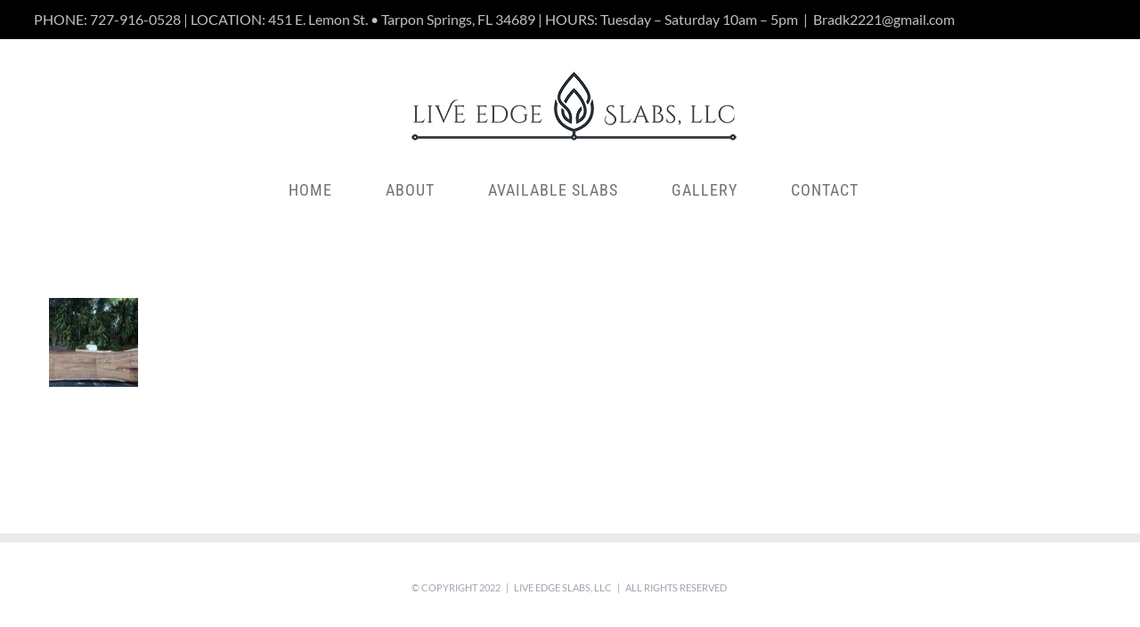

--- FILE ---
content_type: text/html; charset=UTF-8
request_url: https://www.liveedgeslabs.com/1551367044-100x100/
body_size: 10764
content:
<!DOCTYPE html>
<html class="avada-html-layout-wide avada-html-header-position-top" lang="en-US" prefix="og: http://ogp.me/ns# fb: http://ogp.me/ns/fb#">
<head>
	<meta http-equiv="X-UA-Compatible" content="IE=edge" />
	<meta http-equiv="Content-Type" content="text/html; charset=utf-8"/>
	<meta name="viewport" content="width=device-width, initial-scale=1" />
	<title>1551367044-100&#215;100 &#8211; Live Edge Slabs of Tarpon Springs | Custom Live Edge Tables</title>
<meta name='robots' content='max-image-preview:large' />
<link rel='dns-prefetch' href='//secure.gravatar.com' />
<link rel='dns-prefetch' href='//stats.wp.com' />
<link rel='dns-prefetch' href='//v0.wordpress.com' />
<link rel='dns-prefetch' href='//c0.wp.com' />
<link rel="alternate" type="application/rss+xml" title="Live Edge Slabs of Tarpon Springs | Custom Live Edge Tables &raquo; Feed" href="https://www.liveedgeslabs.com/feed/" />
<link rel="alternate" type="application/rss+xml" title="Live Edge Slabs of Tarpon Springs | Custom Live Edge Tables &raquo; Comments Feed" href="https://www.liveedgeslabs.com/comments/feed/" />
					<link rel="shortcut icon" href="https://www.liveedgeslabs.com/wp-content/uploads/2021/09/LES_fav.png" type="image/x-icon" />
		
		
		
				<link rel="alternate" type="application/rss+xml" title="Live Edge Slabs of Tarpon Springs | Custom Live Edge Tables &raquo; 1551367044-100&#215;100 Comments Feed" href="https://www.liveedgeslabs.com/feed/?attachment_id=5880" />
				
		<meta property="og:locale" content="en_US"/>
		<meta property="og:type" content="article"/>
		<meta property="og:site_name" content="Live Edge Slabs of Tarpon Springs | Custom Live Edge Tables"/>
		<meta property="og:title" content="  1551367044-100&#215;100"/>
				<meta property="og:url" content="https://www.liveedgeslabs.com/1551367044-100x100/"/>
																				<meta property="og:image" content="https://www.liveedgeslabs.com/wp-content/uploads/2018/09/LES_logo_HORIZ_sm.png"/>
		<meta property="og:image:width" content="392"/>
		<meta property="og:image:height" content="86"/>
		<meta property="og:image:type" content="image/png"/>
				<script type="text/javascript">
/* <![CDATA[ */
window._wpemojiSettings = {"baseUrl":"https:\/\/s.w.org\/images\/core\/emoji\/15.0.3\/72x72\/","ext":".png","svgUrl":"https:\/\/s.w.org\/images\/core\/emoji\/15.0.3\/svg\/","svgExt":".svg","source":{"concatemoji":"https:\/\/www.liveedgeslabs.com\/wp-includes\/js\/wp-emoji-release.min.js?ver=6.6.4"}};
/*! This file is auto-generated */
!function(i,n){var o,s,e;function c(e){try{var t={supportTests:e,timestamp:(new Date).valueOf()};sessionStorage.setItem(o,JSON.stringify(t))}catch(e){}}function p(e,t,n){e.clearRect(0,0,e.canvas.width,e.canvas.height),e.fillText(t,0,0);var t=new Uint32Array(e.getImageData(0,0,e.canvas.width,e.canvas.height).data),r=(e.clearRect(0,0,e.canvas.width,e.canvas.height),e.fillText(n,0,0),new Uint32Array(e.getImageData(0,0,e.canvas.width,e.canvas.height).data));return t.every(function(e,t){return e===r[t]})}function u(e,t,n){switch(t){case"flag":return n(e,"\ud83c\udff3\ufe0f\u200d\u26a7\ufe0f","\ud83c\udff3\ufe0f\u200b\u26a7\ufe0f")?!1:!n(e,"\ud83c\uddfa\ud83c\uddf3","\ud83c\uddfa\u200b\ud83c\uddf3")&&!n(e,"\ud83c\udff4\udb40\udc67\udb40\udc62\udb40\udc65\udb40\udc6e\udb40\udc67\udb40\udc7f","\ud83c\udff4\u200b\udb40\udc67\u200b\udb40\udc62\u200b\udb40\udc65\u200b\udb40\udc6e\u200b\udb40\udc67\u200b\udb40\udc7f");case"emoji":return!n(e,"\ud83d\udc26\u200d\u2b1b","\ud83d\udc26\u200b\u2b1b")}return!1}function f(e,t,n){var r="undefined"!=typeof WorkerGlobalScope&&self instanceof WorkerGlobalScope?new OffscreenCanvas(300,150):i.createElement("canvas"),a=r.getContext("2d",{willReadFrequently:!0}),o=(a.textBaseline="top",a.font="600 32px Arial",{});return e.forEach(function(e){o[e]=t(a,e,n)}),o}function t(e){var t=i.createElement("script");t.src=e,t.defer=!0,i.head.appendChild(t)}"undefined"!=typeof Promise&&(o="wpEmojiSettingsSupports",s=["flag","emoji"],n.supports={everything:!0,everythingExceptFlag:!0},e=new Promise(function(e){i.addEventListener("DOMContentLoaded",e,{once:!0})}),new Promise(function(t){var n=function(){try{var e=JSON.parse(sessionStorage.getItem(o));if("object"==typeof e&&"number"==typeof e.timestamp&&(new Date).valueOf()<e.timestamp+604800&&"object"==typeof e.supportTests)return e.supportTests}catch(e){}return null}();if(!n){if("undefined"!=typeof Worker&&"undefined"!=typeof OffscreenCanvas&&"undefined"!=typeof URL&&URL.createObjectURL&&"undefined"!=typeof Blob)try{var e="postMessage("+f.toString()+"("+[JSON.stringify(s),u.toString(),p.toString()].join(",")+"));",r=new Blob([e],{type:"text/javascript"}),a=new Worker(URL.createObjectURL(r),{name:"wpTestEmojiSupports"});return void(a.onmessage=function(e){c(n=e.data),a.terminate(),t(n)})}catch(e){}c(n=f(s,u,p))}t(n)}).then(function(e){for(var t in e)n.supports[t]=e[t],n.supports.everything=n.supports.everything&&n.supports[t],"flag"!==t&&(n.supports.everythingExceptFlag=n.supports.everythingExceptFlag&&n.supports[t]);n.supports.everythingExceptFlag=n.supports.everythingExceptFlag&&!n.supports.flag,n.DOMReady=!1,n.readyCallback=function(){n.DOMReady=!0}}).then(function(){return e}).then(function(){var e;n.supports.everything||(n.readyCallback(),(e=n.source||{}).concatemoji?t(e.concatemoji):e.wpemoji&&e.twemoji&&(t(e.twemoji),t(e.wpemoji)))}))}((window,document),window._wpemojiSettings);
/* ]]> */
</script>
<link rel='stylesheet' id='sbi_styles-css' href='https://www.liveedgeslabs.com/wp-content/plugins/instagram-feed/css/sbi-styles.min.css?ver=6.5.0' type='text/css' media='all' />
<style id='wp-emoji-styles-inline-css' type='text/css'>

	img.wp-smiley, img.emoji {
		display: inline !important;
		border: none !important;
		box-shadow: none !important;
		height: 1em !important;
		width: 1em !important;
		margin: 0 0.07em !important;
		vertical-align: -0.1em !important;
		background: none !important;
		padding: 0 !important;
	}
</style>
<link rel='stylesheet' id='mediaelement-css' href='https://c0.wp.com/c/6.6.4/wp-includes/js/mediaelement/mediaelementplayer-legacy.min.css' type='text/css' media='all' />
<link rel='stylesheet' id='wp-mediaelement-css' href='https://c0.wp.com/c/6.6.4/wp-includes/js/mediaelement/wp-mediaelement.min.css' type='text/css' media='all' />
<style id='jetpack-sharing-buttons-style-inline-css' type='text/css'>
.jetpack-sharing-buttons__services-list{display:flex;flex-direction:row;flex-wrap:wrap;gap:0;list-style-type:none;margin:5px;padding:0}.jetpack-sharing-buttons__services-list.has-small-icon-size{font-size:12px}.jetpack-sharing-buttons__services-list.has-normal-icon-size{font-size:16px}.jetpack-sharing-buttons__services-list.has-large-icon-size{font-size:24px}.jetpack-sharing-buttons__services-list.has-huge-icon-size{font-size:36px}@media print{.jetpack-sharing-buttons__services-list{display:none!important}}.editor-styles-wrapper .wp-block-jetpack-sharing-buttons{gap:0;padding-inline-start:0}ul.jetpack-sharing-buttons__services-list.has-background{padding:1.25em 2.375em}
</style>
<link rel='stylesheet' id='foobox-free-min-css' href='https://www.liveedgeslabs.com/wp-content/plugins/foobox-image-lightbox/free/css/foobox.free.min.css?ver=2.7.32' type='text/css' media='all' />
<link rel='stylesheet' id='fusion-dynamic-css-css' href='https://www.liveedgeslabs.com/wp-content/uploads/fusion-styles/aa94778380a99c074f558ed7894a031a.min.css?ver=3.11.10' type='text/css' media='all' />
<link rel='stylesheet' id='jetpack_css-css' href='https://c0.wp.com/p/jetpack/13.8.1/css/jetpack.css' type='text/css' media='all' />
<script type="text/javascript" src="https://c0.wp.com/c/6.6.4/wp-includes/js/jquery/jquery.min.js" id="jquery-core-js"></script>
<script type="text/javascript" src="https://c0.wp.com/c/6.6.4/wp-includes/js/jquery/jquery-migrate.min.js" id="jquery-migrate-js"></script>
<script type="text/javascript" src="//www.liveedgeslabs.com/wp-content/plugins/revslider/sr6/assets/js/rbtools.min.js?ver=6.7.18" async id="tp-tools-js"></script>
<script type="text/javascript" src="//www.liveedgeslabs.com/wp-content/plugins/revslider/sr6/assets/js/rs6.min.js?ver=6.7.18" async id="revmin-js"></script>
<script type="text/javascript" id="foobox-free-min-js-before">
/* <![CDATA[ */
/* Run FooBox FREE (v2.7.32) */
var FOOBOX = window.FOOBOX = {
	ready: true,
	disableOthers: false,
	o: {wordpress: { enabled: true }, countMessage:'image %index of %total', captions: { dataTitle: ["captionTitle","title"], dataDesc: ["captionDesc","description"] }, rel: '', excludes:'.fbx-link,.nofoobox,.nolightbox,a[href*="pinterest.com/pin/create/button/"]', affiliate : { enabled: false }},
	selectors: [
		".foogallery-container.foogallery-lightbox-foobox", ".foogallery-container.foogallery-lightbox-foobox-free", ".gallery", ".wp-block-gallery", ".wp-caption", ".wp-block-image", "a:has(img[class*=wp-image-])", ".foobox"
	],
	pre: function( $ ){
		// Custom JavaScript (Pre)
		
	},
	post: function( $ ){
		// Custom JavaScript (Post)
		
		// Custom Captions Code
		
	},
	custom: function( $ ){
		// Custom Extra JS
		
	}
};
/* ]]> */
</script>
<script type="text/javascript" src="https://www.liveedgeslabs.com/wp-content/plugins/foobox-image-lightbox/free/js/foobox.free.min.js?ver=2.7.32" id="foobox-free-min-js"></script>
<link rel="https://api.w.org/" href="https://www.liveedgeslabs.com/wp-json/" /><link rel="alternate" title="JSON" type="application/json" href="https://www.liveedgeslabs.com/wp-json/wp/v2/media/5880" /><link rel="EditURI" type="application/rsd+xml" title="RSD" href="https://www.liveedgeslabs.com/xmlrpc.php?rsd" />
<meta name="generator" content="WordPress 6.6.4" />
<link rel='shortlink' href='https://wp.me/aamPsm-1wQ' />
<link rel="alternate" title="oEmbed (JSON)" type="application/json+oembed" href="https://www.liveedgeslabs.com/wp-json/oembed/1.0/embed?url=https%3A%2F%2Fwww.liveedgeslabs.com%2F1551367044-100x100%2F" />
<link rel="alternate" title="oEmbed (XML)" type="text/xml+oembed" href="https://www.liveedgeslabs.com/wp-json/oembed/1.0/embed?url=https%3A%2F%2Fwww.liveedgeslabs.com%2F1551367044-100x100%2F&#038;format=xml" />
	<style>img#wpstats{display:none}</style>
		<style type="text/css" id="css-fb-visibility">@media screen and (max-width: 640px){.fusion-no-small-visibility{display:none !important;}body .sm-text-align-center{text-align:center !important;}body .sm-text-align-left{text-align:left !important;}body .sm-text-align-right{text-align:right !important;}body .sm-flex-align-center{justify-content:center !important;}body .sm-flex-align-flex-start{justify-content:flex-start !important;}body .sm-flex-align-flex-end{justify-content:flex-end !important;}body .sm-mx-auto{margin-left:auto !important;margin-right:auto !important;}body .sm-ml-auto{margin-left:auto !important;}body .sm-mr-auto{margin-right:auto !important;}body .fusion-absolute-position-small{position:absolute;top:auto;width:100%;}.awb-sticky.awb-sticky-small{ position: sticky; top: var(--awb-sticky-offset,0); }}@media screen and (min-width: 641px) and (max-width: 1024px){.fusion-no-medium-visibility{display:none !important;}body .md-text-align-center{text-align:center !important;}body .md-text-align-left{text-align:left !important;}body .md-text-align-right{text-align:right !important;}body .md-flex-align-center{justify-content:center !important;}body .md-flex-align-flex-start{justify-content:flex-start !important;}body .md-flex-align-flex-end{justify-content:flex-end !important;}body .md-mx-auto{margin-left:auto !important;margin-right:auto !important;}body .md-ml-auto{margin-left:auto !important;}body .md-mr-auto{margin-right:auto !important;}body .fusion-absolute-position-medium{position:absolute;top:auto;width:100%;}.awb-sticky.awb-sticky-medium{ position: sticky; top: var(--awb-sticky-offset,0); }}@media screen and (min-width: 1025px){.fusion-no-large-visibility{display:none !important;}body .lg-text-align-center{text-align:center !important;}body .lg-text-align-left{text-align:left !important;}body .lg-text-align-right{text-align:right !important;}body .lg-flex-align-center{justify-content:center !important;}body .lg-flex-align-flex-start{justify-content:flex-start !important;}body .lg-flex-align-flex-end{justify-content:flex-end !important;}body .lg-mx-auto{margin-left:auto !important;margin-right:auto !important;}body .lg-ml-auto{margin-left:auto !important;}body .lg-mr-auto{margin-right:auto !important;}body .fusion-absolute-position-large{position:absolute;top:auto;width:100%;}.awb-sticky.awb-sticky-large{ position: sticky; top: var(--awb-sticky-offset,0); }}</style><meta name="generator" content="Powered by Slider Revolution 6.7.18 - responsive, Mobile-Friendly Slider Plugin for WordPress with comfortable drag and drop interface." />

<!-- Jetpack Open Graph Tags -->
<meta property="og:type" content="article" />
<meta property="og:title" content="1551367044-100&#215;100" />
<meta property="og:url" content="https://www.liveedgeslabs.com/1551367044-100x100/" />
<meta property="og:description" content="Visit the post for more." />
<meta property="article:published_time" content="2019-09-19T17:02:03+00:00" />
<meta property="article:modified_time" content="2019-09-19T17:02:03+00:00" />
<meta property="og:site_name" content="Live Edge Slabs of Tarpon Springs | Custom Live Edge Tables" />
<meta property="og:image" content="https://www.liveedgeslabs.com/wp-content/uploads/2019/09/1551367044-100x100-1.jpg" />
<meta property="og:image:alt" content="" />
<meta property="og:locale" content="en_US" />
<meta name="twitter:text:title" content="1551367044-100&#215;100" />
<meta name="twitter:card" content="summary" />
<meta name="twitter:description" content="Visit the post for more." />

<!-- End Jetpack Open Graph Tags -->
<script>function setREVStartSize(e){
			//window.requestAnimationFrame(function() {
				window.RSIW = window.RSIW===undefined ? window.innerWidth : window.RSIW;
				window.RSIH = window.RSIH===undefined ? window.innerHeight : window.RSIH;
				try {
					var pw = document.getElementById(e.c).parentNode.offsetWidth,
						newh;
					pw = pw===0 || isNaN(pw) || (e.l=="fullwidth" || e.layout=="fullwidth") ? window.RSIW : pw;
					e.tabw = e.tabw===undefined ? 0 : parseInt(e.tabw);
					e.thumbw = e.thumbw===undefined ? 0 : parseInt(e.thumbw);
					e.tabh = e.tabh===undefined ? 0 : parseInt(e.tabh);
					e.thumbh = e.thumbh===undefined ? 0 : parseInt(e.thumbh);
					e.tabhide = e.tabhide===undefined ? 0 : parseInt(e.tabhide);
					e.thumbhide = e.thumbhide===undefined ? 0 : parseInt(e.thumbhide);
					e.mh = e.mh===undefined || e.mh=="" || e.mh==="auto" ? 0 : parseInt(e.mh,0);
					if(e.layout==="fullscreen" || e.l==="fullscreen")
						newh = Math.max(e.mh,window.RSIH);
					else{
						e.gw = Array.isArray(e.gw) ? e.gw : [e.gw];
						for (var i in e.rl) if (e.gw[i]===undefined || e.gw[i]===0) e.gw[i] = e.gw[i-1];
						e.gh = e.el===undefined || e.el==="" || (Array.isArray(e.el) && e.el.length==0)? e.gh : e.el;
						e.gh = Array.isArray(e.gh) ? e.gh : [e.gh];
						for (var i in e.rl) if (e.gh[i]===undefined || e.gh[i]===0) e.gh[i] = e.gh[i-1];
											
						var nl = new Array(e.rl.length),
							ix = 0,
							sl;
						e.tabw = e.tabhide>=pw ? 0 : e.tabw;
						e.thumbw = e.thumbhide>=pw ? 0 : e.thumbw;
						e.tabh = e.tabhide>=pw ? 0 : e.tabh;
						e.thumbh = e.thumbhide>=pw ? 0 : e.thumbh;
						for (var i in e.rl) nl[i] = e.rl[i]<window.RSIW ? 0 : e.rl[i];
						sl = nl[0];
						for (var i in nl) if (sl>nl[i] && nl[i]>0) { sl = nl[i]; ix=i;}
						var m = pw>(e.gw[ix]+e.tabw+e.thumbw) ? 1 : (pw-(e.tabw+e.thumbw)) / (e.gw[ix]);
						newh =  (e.gh[ix] * m) + (e.tabh + e.thumbh);
					}
					var el = document.getElementById(e.c);
					if (el!==null && el) el.style.height = newh+"px";
					el = document.getElementById(e.c+"_wrapper");
					if (el!==null && el) {
						el.style.height = newh+"px";
						el.style.display = "block";
					}
				} catch(e){
					console.log("Failure at Presize of Slider:" + e)
				}
			//});
		  };</script>
		<script type="text/javascript">
			var doc = document.documentElement;
			doc.setAttribute( 'data-useragent', navigator.userAgent );
		</script>
		<!-- Global site tag (gtag.js) - Google Analytics -->
<script async src="https://www.googletagmanager.com/gtag/js?id=UA-129883629-1"></script>
<script>
window.dataLayer = window.dataLayer || [];
function gtag(){dataLayer.push(arguments);}
gtag('js', new Date());

gtag('config', 'UA-129883629-1');
</script>

<script>(function(w,d,t,r,u){var f,n,i;w[u]=w[u]||[],f=function(){var o={ti:"137029838"};o.q=w[u],w[u]=new UET(o),w[u].push("pageLoad")},n=d.createElement(t),n.src=r,n.async=1,n.onload=n.onreadystatechange=function(){var s=this.readyState;s&&s!=="loaded"&&s!=="complete"||(f(),n.onload=n.onreadystatechange=null)},i=d.getElementsByTagName(t)[0],i.parentNode.insertBefore(n,i)})(window,document,"script","//bat.bing.com/bat.js","uetq");</script>

<!-- Google tag (gtag.js) --> 
<script async src="https://www.googletagmanager.com/gtag/js?id=G-CL1HPB3LY7"></script>
<script> window.dataLayer = window.dataLayer || []; function gtag(){dataLayer.push(arguments);} gtag('js', new Date()); gtag('config', 'G-CL1HPB3LY7'); </script>
	</head>

<body class="attachment attachment-template-default single single-attachment postid-5880 attachmentid-5880 attachment-jpeg fusion-image-hovers fusion-pagination-sizing fusion-button_type-flat fusion-button_span-no fusion-button_gradient-linear avada-image-rollover-circle-no avada-image-rollover-yes avada-image-rollover-direction-center_horiz fusion-has-button-gradient fusion-body ltr fusion-sticky-header no-tablet-sticky-header no-mobile-sticky-header no-mobile-slidingbar no-mobile-totop avada-has-rev-slider-styles fusion-disable-outline fusion-sub-menu-fade mobile-logo-pos-center layout-wide-mode avada-has-boxed-modal-shadow-none layout-scroll-offset-full avada-has-zero-margin-offset-top fusion-top-header menu-text-align-center mobile-menu-design-flyout fusion-show-pagination-text fusion-header-layout-v5 avada-responsive avada-footer-fx-none avada-menu-highlight-style-bar fusion-search-form-classic fusion-main-menu-search-overlay fusion-avatar-square avada-dropdown-styles avada-blog-layout-large avada-blog-archive-layout-large avada-header-shadow-no avada-menu-icon-position-top avada-has-mainmenu-dropdown-divider avada-has-header-100-width avada-has-pagetitle-bg-full avada-has-pagetitle-bg-parallax avada-has-mobile-menu-search avada-has-100-footer avada-has-breadcrumb-mobile-hidden avada-has-titlebar-hide avada-social-full-transparent avada-has-pagination-padding avada-flyout-menu-direction-fade avada-ec-views-v1" data-awb-post-id="5880">
		<a class="skip-link screen-reader-text" href="#content">Skip to content</a>

	<div id="boxed-wrapper">
		
		<div id="wrapper" class="fusion-wrapper">
			<div id="home" style="position:relative;top:-1px;"></div>
							
					
			<header class="fusion-header-wrapper">
				<div class="fusion-header-v5 fusion-logo-alignment fusion-logo-center fusion-sticky-menu- fusion-sticky-logo- fusion-mobile-logo- fusion-sticky-menu-only fusion-header-menu-align-center fusion-mobile-menu-design-flyout fusion-header-has-flyout-menu">
					
<div class="fusion-secondary-header">
	<div class="fusion-row">
					<div class="fusion-alignleft">
				<div class="fusion-contact-info"><span class="fusion-contact-info-phone-number">PHONE: <a href="tel:727-916-0528">727-916-0528</a>  |  LOCATION: 451 E. Lemon St. • Tarpon Springs, FL 34689 | HOURS: Tuesday – Saturday 10am – 5pm</span><span class="fusion-header-separator">|</span><span class="fusion-contact-info-email-address"><a href="mailto:Brad&#107;&#50;2&#50;&#49;&#64;g&#109;&#97;&#105;l&#46;c&#111;m">Brad&#107;&#50;2&#50;&#49;&#64;g&#109;&#97;&#105;l&#46;c&#111;m</a></span></div>			</div>
							<div class="fusion-alignright">
				<nav class="fusion-secondary-menu" role="navigation" aria-label="Secondary Menu"></nav>			</div>
			</div>
</div>
<div class="fusion-header-sticky-height"></div>
<div class="fusion-sticky-header-wrapper"> <!-- start fusion sticky header wrapper -->
	<div class="fusion-header">
		<div class="fusion-row">
							<div class="fusion-header-has-flyout-menu-content">
							<div class="fusion-logo" data-margin-top="31px" data-margin-bottom="31px" data-margin-left="0px" data-margin-right="0px">
			<a class="fusion-logo-link"  href="https://www.liveedgeslabs.com/tampabay/" >

						<!-- standard logo -->
			<img src="https://www.liveedgeslabs.com/wp-content/uploads/2018/09/LES_logo_HORIZ_sm.png" srcset="https://www.liveedgeslabs.com/wp-content/uploads/2018/09/LES_logo_HORIZ_sm.png 1x" width="392" height="86" alt="Live Edge Slabs of Tarpon Springs | Custom Live Edge Tables Logo" data-retina_logo_url="" class="fusion-standard-logo" />

			
					</a>
		</div>
							<div class="fusion-flyout-menu-icons fusion-flyout-mobile-menu-icons">
	
	
			<div class="fusion-flyout-search-toggle">
			<div class="fusion-toggle-icon">
				<div class="fusion-toggle-icon-line"></div>
				<div class="fusion-toggle-icon-line"></div>
				<div class="fusion-toggle-icon-line"></div>
			</div>
			<a class="fusion-icon awb-icon-search" aria-hidden="true" aria-label="Toggle Search" href="#"></a>
		</div>
	
				<a class="fusion-flyout-menu-toggle" aria-hidden="true" aria-label="Toggle Menu" href="#">
			<div class="fusion-toggle-icon-line"></div>
			<div class="fusion-toggle-icon-line"></div>
			<div class="fusion-toggle-icon-line"></div>
		</a>
	</div>

	<div class="fusion-flyout-search">
				<form role="search" class="searchform fusion-search-form  fusion-search-form-classic" method="get" action="https://www.liveedgeslabs.com/">
			<div class="fusion-search-form-content">

				
				<div class="fusion-search-field search-field">
					<label><span class="screen-reader-text">Search for:</span>
													<input type="search" value="" name="s" class="s" placeholder="Search..." required aria-required="true" aria-label="Search..."/>
											</label>
				</div>
				<div class="fusion-search-button search-button">
					<input type="submit" class="fusion-search-submit searchsubmit" aria-label="Search" value="&#xf002;" />
									</div>

				
			</div>


			
		</form>
			</div>

<div class="fusion-flyout-menu-bg"></div>
			
							</div>
					</div>
	</div>
	<div class="fusion-secondary-main-menu">
		<div class="fusion-row">
			<nav class="fusion-main-menu" aria-label="Main Menu"><div class="fusion-overlay-search">		<form role="search" class="searchform fusion-search-form  fusion-search-form-classic" method="get" action="https://www.liveedgeslabs.com/">
			<div class="fusion-search-form-content">

				
				<div class="fusion-search-field search-field">
					<label><span class="screen-reader-text">Search for:</span>
													<input type="search" value="" name="s" class="s" placeholder="Search..." required aria-required="true" aria-label="Search..."/>
											</label>
				</div>
				<div class="fusion-search-button search-button">
					<input type="submit" class="fusion-search-submit searchsubmit" aria-label="Search" value="&#xf002;" />
									</div>

				
			</div>


			
		</form>
		<div class="fusion-search-spacer"></div><a href="#" role="button" aria-label="Close Search" class="fusion-close-search"></a></div><ul id="menu-main" class="fusion-menu"><li  id="menu-item-1435"  class="menu-item menu-item-type-post_type menu-item-object-page menu-item-1435"  data-item-id="1435"><a  href="https://www.liveedgeslabs.com/tampabay/" class="fusion-bar-highlight"><span class="menu-text">HOME</span></a></li><li  id="menu-item-70583"  class="menu-item menu-item-type-post_type menu-item-object-page menu-item-70583"  data-item-id="70583"><a  href="https://www.liveedgeslabs.com/about-us/" class="fusion-bar-highlight"><span class="menu-text">ABOUT</span></a></li><li  id="menu-item-1706"  class="menu-item menu-item-type-post_type menu-item-object-page menu-item-has-children menu-item-1706 fusion-dropdown-menu"  data-item-id="1706"><a  href="https://www.liveedgeslabs.com/available-slabs/" class="fusion-bar-highlight"><span class="menu-text">AVAILABLE SLABS</span></a><ul class="sub-menu"><li  id="menu-item-19044"  class="menu-item menu-item-type-post_type menu-item-object-page menu-item-19044 fusion-dropdown-submenu" ><a  href="https://www.liveedgeslabs.com/available-slabs-round/" class="fusion-bar-highlight"><span>Rounds</span></a></li><li  id="menu-item-19045"  class="menu-item menu-item-type-post_type menu-item-object-page menu-item-19045 fusion-dropdown-submenu" ><a  href="https://www.liveedgeslabs.com/available-slabs-tang/" class="fusion-bar-highlight"><span>Slab Cut</span></a></li></ul></li><li  id="menu-item-133"  class="menu-item menu-item-type-post_type menu-item-object-page menu-item-has-children menu-item-133 fusion-dropdown-menu"  data-item-id="133"><a  href="https://www.liveedgeslabs.com/gallery/" class="fusion-bar-highlight"><span class="menu-text">GALLERY</span></a><ul class="sub-menu"><li  id="menu-item-70422"  class="menu-item menu-item-type-post_type menu-item-object-page menu-item-70422 fusion-dropdown-submenu" ><a  href="https://www.liveedgeslabs.com/dining-tables/" class="fusion-bar-highlight"><span>DINING TABLES</span></a></li><li  id="menu-item-70494"  class="menu-item menu-item-type-post_type menu-item-object-page menu-item-70494 fusion-dropdown-submenu" ><a  href="https://www.liveedgeslabs.com/les-office/" class="fusion-bar-highlight"><span>OFFICE / CONFERENCE</span></a></li></ul></li><li  id="menu-item-85"  class="menu-item menu-item-type-post_type menu-item-object-page menu-item-has-children menu-item-85 fusion-dropdown-menu"  data-item-id="85"><a  href="https://www.liveedgeslabs.com/contact/" class="fusion-bar-highlight"><span class="menu-text">CONTACT</span></a><ul class="sub-menu"><li  id="menu-item-70509"  class="menu-item menu-item-type-post_type menu-item-object-page menu-item-70509 fusion-dropdown-submenu" ><a  href="https://www.liveedgeslabs.com/70505-2/" class="fusion-bar-highlight"><span>PRIVACY POLICY</span></a></li></ul></li></ul></nav>
<nav class="fusion-mobile-nav-holder fusion-flyout-menu fusion-flyout-mobile-menu" aria-label="Main Menu Mobile"></nav>

					</div>
	</div>
</div> <!-- end fusion sticky header wrapper -->
				</div>
				<div class="fusion-clearfix"></div>
			</header>
								
							<div id="sliders-container" class="fusion-slider-visibility">
					</div>
				
					
							
			
						<main id="main" class="clearfix ">
				<div class="fusion-row" style="">

<section id="content" style="width: 100%;">
	
					<article id="post-5880" class="post post-5880 attachment type-attachment status-inherit hentry">
										<span class="entry-title" style="display: none;">1551367044-100&#215;100</span>
			
				
						<div class="post-content">
				<p class="attachment"><a data-rel="iLightbox[postimages]" data-title="" data-caption="" href='https://www.liveedgeslabs.com/wp-content/uploads/2019/09/1551367044-100x100-1.jpg'><img decoding="async" width="100" height="100" src="https://www.liveedgeslabs.com/wp-content/uploads/2019/09/1551367044-100x100-1.jpg" class="attachment-medium size-medium" alt="" srcset="https://www.liveedgeslabs.com/wp-content/uploads/2019/09/1551367044-100x100-1-66x66.jpg 66w, https://www.liveedgeslabs.com/wp-content/uploads/2019/09/1551367044-100x100-1.jpg 100w" sizes="(max-width: 100px) 100vw, 100px" /></a></p>
							</div>

												<span class="vcard rich-snippet-hidden"><span class="fn"><a href="https://www.liveedgeslabs.com/author/rbfj5cacfn9a5njh/" title="Posts by LES_user1" rel="author">LES_user1</a></span></span><span class="updated rich-snippet-hidden">2019-09-19T17:02:03+00:00</span>																								
																	</article>
	</section>
						
					</div>  <!-- fusion-row -->
				</main>  <!-- #main -->
				
				
								
					
		<div class="fusion-footer">
					
	<footer class="fusion-footer-widget-area fusion-widget-area">
		<div class="fusion-row">
			<div class="fusion-columns fusion-columns-3 fusion-widget-area">
				
																									<div class="fusion-column col-lg-4 col-md-4 col-sm-4">
							<section id="text-3" class="fusion-footer-widget-column widget widget_text">			<div class="textwidget"></div>
		<div style="clear:both;"></div></section>																					</div>
																										<div class="fusion-column col-lg-4 col-md-4 col-sm-4">
							<style type="text/css" data-id="custom_html-3">@media (max-width: 1050px){#custom_html-3{text-align:center !important;}}</style><section id="custom_html-3" class="widget_text fusion-widget-mobile-align-center fusion-widget-align-center fusion-footer-widget-column widget widget_custom_html" style="text-align: center;"><div class="textwidget custom-html-widget"><div style="font-size: 11px; text-transform: uppercase; line-height: 1.5;">
© Copyright 2022   |   Live Edge Slabs, LLC   |   All Rights Reserved </div></div><div style="clear:both;"></div></section>																					</div>
																										<div class="fusion-column fusion-column-last col-lg-4 col-md-4 col-sm-4">
													</div>
																																				
				<div class="fusion-clearfix"></div>
			</div> <!-- fusion-columns -->
		</div> <!-- fusion-row -->
	</footer> <!-- fusion-footer-widget-area -->

		</div> <!-- fusion-footer -->

		
																</div> <!-- wrapper -->
		</div> <!-- #boxed-wrapper -->
				<a class="fusion-one-page-text-link fusion-page-load-link" tabindex="-1" href="#" aria-hidden="true">Page load link</a>

		<div class="avada-footer-scripts">
			<script type="text/javascript">var fusionNavIsCollapsed=function(e){var t,n;window.innerWidth<=e.getAttribute("data-breakpoint")?(e.classList.add("collapse-enabled"),e.classList.remove("awb-menu_desktop"),e.classList.contains("expanded")||(e.setAttribute("aria-expanded","false"),window.dispatchEvent(new Event("fusion-mobile-menu-collapsed",{bubbles:!0,cancelable:!0}))),(n=e.querySelectorAll(".menu-item-has-children.expanded")).length&&n.forEach(function(e){e.querySelector(".awb-menu__open-nav-submenu_mobile").setAttribute("aria-expanded","false")})):(null!==e.querySelector(".menu-item-has-children.expanded .awb-menu__open-nav-submenu_click")&&e.querySelector(".menu-item-has-children.expanded .awb-menu__open-nav-submenu_click").click(),e.classList.remove("collapse-enabled"),e.classList.add("awb-menu_desktop"),e.setAttribute("aria-expanded","true"),null!==e.querySelector(".awb-menu__main-ul")&&e.querySelector(".awb-menu__main-ul").removeAttribute("style")),e.classList.add("no-wrapper-transition"),clearTimeout(t),t=setTimeout(()=>{e.classList.remove("no-wrapper-transition")},400),e.classList.remove("loading")},fusionRunNavIsCollapsed=function(){var e,t=document.querySelectorAll(".awb-menu");for(e=0;e<t.length;e++)fusionNavIsCollapsed(t[e])};function avadaGetScrollBarWidth(){var e,t,n,l=document.createElement("p");return l.style.width="100%",l.style.height="200px",(e=document.createElement("div")).style.position="absolute",e.style.top="0px",e.style.left="0px",e.style.visibility="hidden",e.style.width="200px",e.style.height="150px",e.style.overflow="hidden",e.appendChild(l),document.body.appendChild(e),t=l.offsetWidth,e.style.overflow="scroll",t==(n=l.offsetWidth)&&(n=e.clientWidth),document.body.removeChild(e),jQuery("html").hasClass("awb-scroll")&&10<t-n?10:t-n}fusionRunNavIsCollapsed(),window.addEventListener("fusion-resize-horizontal",fusionRunNavIsCollapsed);</script>
		<script>
			window.RS_MODULES = window.RS_MODULES || {};
			window.RS_MODULES.modules = window.RS_MODULES.modules || {};
			window.RS_MODULES.waiting = window.RS_MODULES.waiting || [];
			window.RS_MODULES.defered = false;
			window.RS_MODULES.moduleWaiting = window.RS_MODULES.moduleWaiting || {};
			window.RS_MODULES.type = 'compiled';
		</script>
		<!-- Instagram Feed JS -->
<script type="text/javascript">
var sbiajaxurl = "https://www.liveedgeslabs.com/wp-admin/admin-ajax.php";
</script>
<link rel='stylesheet' id='rs-plugin-settings-css' href='//www.liveedgeslabs.com/wp-content/plugins/revslider/sr6/assets/css/rs6.css?ver=6.7.18' type='text/css' media='all' />
<style id='rs-plugin-settings-inline-css' type='text/css'>
#rs-demo-id {}
</style>
<script type="text/javascript" src="https://c0.wp.com/c/6.6.4/wp-includes/js/dist/hooks.min.js" id="wp-hooks-js"></script>
<script type="text/javascript" src="https://c0.wp.com/c/6.6.4/wp-includes/js/dist/i18n.min.js" id="wp-i18n-js"></script>
<script type="text/javascript" id="wp-i18n-js-after">
/* <![CDATA[ */
wp.i18n.setLocaleData( { 'text direction\u0004ltr': [ 'ltr' ] } );
/* ]]> */
</script>
<script type="text/javascript" src="https://www.liveedgeslabs.com/wp-content/plugins/contact-form-7/includes/swv/js/index.js?ver=6.0.5" id="swv-js"></script>
<script type="text/javascript" id="contact-form-7-js-before">
/* <![CDATA[ */
var wpcf7 = {
    "api": {
        "root": "https:\/\/www.liveedgeslabs.com\/wp-json\/",
        "namespace": "contact-form-7\/v1"
    }
};
/* ]]> */
</script>
<script type="text/javascript" src="https://www.liveedgeslabs.com/wp-content/plugins/contact-form-7/includes/js/index.js?ver=6.0.5" id="contact-form-7-js"></script>
<script type="text/javascript" src="https://c0.wp.com/c/6.6.4/wp-includes/js/comment-reply.min.js" id="comment-reply-js" async="async" data-wp-strategy="async"></script>
<script type="text/javascript" src="https://stats.wp.com/e-202604.js" id="jetpack-stats-js" data-wp-strategy="defer"></script>
<script type="text/javascript" id="jetpack-stats-js-after">
/* <![CDATA[ */
_stq = window._stq || [];
_stq.push([ "view", JSON.parse("{\"v\":\"ext\",\"blog\":\"153204378\",\"post\":\"5880\",\"tz\":\"0\",\"srv\":\"www.liveedgeslabs.com\",\"j\":\"1:13.8.1\"}") ]);
_stq.push([ "clickTrackerInit", "153204378", "5880" ]);
/* ]]> */
</script>
<script type="text/javascript" src="https://www.liveedgeslabs.com/wp-content/themes/Avada/includes/lib/assets/min/js/library/cssua.js?ver=2.1.28" id="cssua-js"></script>
<script type="text/javascript" id="fusion-animations-js-extra">
/* <![CDATA[ */
var fusionAnimationsVars = {"status_css_animations":"desktop"};
/* ]]> */
</script>
<script type="text/javascript" src="https://www.liveedgeslabs.com/wp-content/plugins/fusion-builder/assets/js/min/general/fusion-animations.js?ver=3.11.10" id="fusion-animations-js"></script>
<script type="text/javascript" src="https://www.liveedgeslabs.com/wp-content/themes/Avada/includes/lib/assets/min/js/general/awb-tabs-widget.js?ver=3.11.10" id="awb-tabs-widget-js"></script>
<script type="text/javascript" src="https://www.liveedgeslabs.com/wp-content/themes/Avada/includes/lib/assets/min/js/general/awb-vertical-menu-widget.js?ver=3.11.10" id="awb-vertical-menu-widget-js"></script>
<script type="text/javascript" src="https://www.liveedgeslabs.com/wp-content/themes/Avada/includes/lib/assets/min/js/library/modernizr.js?ver=3.3.1" id="modernizr-js"></script>
<script type="text/javascript" id="fusion-js-extra">
/* <![CDATA[ */
var fusionJSVars = {"visibility_small":"640","visibility_medium":"1024"};
/* ]]> */
</script>
<script type="text/javascript" src="https://www.liveedgeslabs.com/wp-content/themes/Avada/includes/lib/assets/min/js/general/fusion.js?ver=3.11.10" id="fusion-js"></script>
<script type="text/javascript" src="https://www.liveedgeslabs.com/wp-content/themes/Avada/includes/lib/assets/min/js/library/bootstrap.transition.js?ver=3.3.6" id="bootstrap-transition-js"></script>
<script type="text/javascript" src="https://www.liveedgeslabs.com/wp-content/themes/Avada/includes/lib/assets/min/js/library/bootstrap.tooltip.js?ver=3.3.5" id="bootstrap-tooltip-js"></script>
<script type="text/javascript" src="https://www.liveedgeslabs.com/wp-content/themes/Avada/includes/lib/assets/min/js/library/jquery.easing.js?ver=1.3" id="jquery-easing-js"></script>
<script type="text/javascript" src="https://www.liveedgeslabs.com/wp-content/themes/Avada/includes/lib/assets/min/js/library/jquery.fitvids.js?ver=1.1" id="jquery-fitvids-js"></script>
<script type="text/javascript" src="https://www.liveedgeslabs.com/wp-content/themes/Avada/includes/lib/assets/min/js/library/jquery.flexslider.js?ver=2.7.2" id="jquery-flexslider-js"></script>
<script type="text/javascript" id="jquery-lightbox-js-extra">
/* <![CDATA[ */
var fusionLightboxVideoVars = {"lightbox_video_width":"1280","lightbox_video_height":"720"};
/* ]]> */
</script>
<script type="text/javascript" src="https://www.liveedgeslabs.com/wp-content/themes/Avada/includes/lib/assets/min/js/library/jquery.ilightbox.js?ver=2.2.3" id="jquery-lightbox-js"></script>
<script type="text/javascript" src="https://www.liveedgeslabs.com/wp-content/themes/Avada/includes/lib/assets/min/js/library/jquery.mousewheel.js?ver=3.0.6" id="jquery-mousewheel-js"></script>
<script type="text/javascript" src="https://www.liveedgeslabs.com/wp-content/themes/Avada/includes/lib/assets/min/js/library/imagesLoaded.js?ver=3.1.8" id="images-loaded-js"></script>
<script type="text/javascript" id="fusion-video-general-js-extra">
/* <![CDATA[ */
var fusionVideoGeneralVars = {"status_vimeo":"1","status_yt":"1"};
/* ]]> */
</script>
<script type="text/javascript" src="https://www.liveedgeslabs.com/wp-content/themes/Avada/includes/lib/assets/min/js/library/fusion-video-general.js?ver=1" id="fusion-video-general-js"></script>
<script type="text/javascript" id="fusion-video-bg-js-extra">
/* <![CDATA[ */
var fusionVideoBgVars = {"status_vimeo":"1","status_yt":"1"};
/* ]]> */
</script>
<script type="text/javascript" src="https://www.liveedgeslabs.com/wp-content/themes/Avada/includes/lib/assets/min/js/library/fusion-video-bg.js?ver=1" id="fusion-video-bg-js"></script>
<script type="text/javascript" id="fusion-lightbox-js-extra">
/* <![CDATA[ */
var fusionLightboxVars = {"status_lightbox":"1","lightbox_gallery":"1","lightbox_skin":"metro-white","lightbox_title":"","lightbox_arrows":"1","lightbox_slideshow_speed":"5000","lightbox_autoplay":"","lightbox_opacity":"0.90","lightbox_desc":"","lightbox_social":"1","lightbox_social_links":{"facebook":{"source":"https:\/\/www.facebook.com\/sharer.php?u={URL}","text":"Share on Facebook"},"twitter":{"source":"https:\/\/x.com\/intent\/post?turl={URL}","text":"Share on X"},"linkedin":{"source":"https:\/\/www.linkedin.com\/shareArticle?mini=true&url={URL}","text":"Share on LinkedIn"},"whatsapp":{"source":"https:\/\/api.whatsapp.com\/send?text={URL}","text":"Share on WhatsApp"},"pinterest":{"source":"https:\/\/pinterest.com\/pin\/create\/button\/?url={URL}","text":"Share on Pinterest"}},"lightbox_deeplinking":"1","lightbox_path":"vertical","lightbox_post_images":"1","lightbox_animation_speed":"normal","l10n":{"close":"Press Esc to close","enterFullscreen":"Enter Fullscreen (Shift+Enter)","exitFullscreen":"Exit Fullscreen (Shift+Enter)","slideShow":"Slideshow","next":"Next","previous":"Previous"}};
/* ]]> */
</script>
<script type="text/javascript" src="https://www.liveedgeslabs.com/wp-content/themes/Avada/includes/lib/assets/min/js/general/fusion-lightbox.js?ver=1" id="fusion-lightbox-js"></script>
<script type="text/javascript" src="https://www.liveedgeslabs.com/wp-content/themes/Avada/includes/lib/assets/min/js/general/fusion-tooltip.js?ver=1" id="fusion-tooltip-js"></script>
<script type="text/javascript" src="https://www.liveedgeslabs.com/wp-content/themes/Avada/includes/lib/assets/min/js/general/fusion-sharing-box.js?ver=1" id="fusion-sharing-box-js"></script>
<script type="text/javascript" src="https://www.liveedgeslabs.com/wp-content/themes/Avada/includes/lib/assets/min/js/library/fusion-youtube.js?ver=2.2.1" id="fusion-youtube-js"></script>
<script type="text/javascript" src="https://www.liveedgeslabs.com/wp-content/themes/Avada/includes/lib/assets/min/js/library/vimeoPlayer.js?ver=2.2.1" id="vimeo-player-js"></script>
<script type="text/javascript" src="https://www.liveedgeslabs.com/wp-content/themes/Avada/includes/lib/assets/min/js/general/fusion-general-global.js?ver=3.11.10" id="fusion-general-global-js"></script>
<script type="text/javascript" src="https://www.liveedgeslabs.com/wp-content/themes/Avada/assets/min/js/general/avada-general-footer.js?ver=7.11.10" id="avada-general-footer-js"></script>
<script type="text/javascript" src="https://www.liveedgeslabs.com/wp-content/themes/Avada/assets/min/js/general/avada-quantity.js?ver=7.11.10" id="avada-quantity-js"></script>
<script type="text/javascript" src="https://www.liveedgeslabs.com/wp-content/themes/Avada/assets/min/js/general/avada-crossfade-images.js?ver=7.11.10" id="avada-crossfade-images-js"></script>
<script type="text/javascript" src="https://www.liveedgeslabs.com/wp-content/themes/Avada/assets/min/js/general/avada-select.js?ver=7.11.10" id="avada-select-js"></script>
<script type="text/javascript" id="avada-rev-styles-js-extra">
/* <![CDATA[ */
var avadaRevVars = {"avada_rev_styles":"1"};
/* ]]> */
</script>
<script type="text/javascript" src="https://www.liveedgeslabs.com/wp-content/themes/Avada/assets/min/js/general/avada-rev-styles.js?ver=7.11.10" id="avada-rev-styles-js"></script>
<script type="text/javascript" src="https://www.liveedgeslabs.com/wp-content/themes/Avada/assets/min/js/general/avada-contact-form-7.js?ver=7.11.10" id="avada-contact-form-7-js"></script>
<script type="text/javascript" id="avada-live-search-js-extra">
/* <![CDATA[ */
var avadaLiveSearchVars = {"live_search":"1","ajaxurl":"https:\/\/www.liveedgeslabs.com\/wp-admin\/admin-ajax.php","no_search_results":"No search results match your query. Please try again","min_char_count":"4","per_page":"100","show_feat_img":"1","display_post_type":"1"};
/* ]]> */
</script>
<script type="text/javascript" src="https://www.liveedgeslabs.com/wp-content/themes/Avada/assets/min/js/general/avada-live-search.js?ver=7.11.10" id="avada-live-search-js"></script>
<script type="text/javascript" id="avada-comments-js-extra">
/* <![CDATA[ */
var avadaCommentVars = {"title_style_type":"","title_margin_top":"0px","title_margin_bottom":"31px"};
/* ]]> */
</script>
<script type="text/javascript" src="https://www.liveedgeslabs.com/wp-content/themes/Avada/assets/min/js/general/avada-comments.js?ver=7.11.10" id="avada-comments-js"></script>
<script type="text/javascript" src="https://www.liveedgeslabs.com/wp-content/themes/Avada/includes/lib/assets/min/js/general/fusion-alert.js?ver=6.6.4" id="fusion-alert-js"></script>
<script type="text/javascript" src="https://www.liveedgeslabs.com/wp-content/plugins/fusion-builder/assets/js/min/general/awb-off-canvas.js?ver=3.11.10" id="awb-off-canvas-js"></script>
<script type="text/javascript" id="fusion-flexslider-js-extra">
/* <![CDATA[ */
var fusionFlexSliderVars = {"status_vimeo":"1","slideshow_autoplay":"1","slideshow_speed":"7000","pagination_video_slide":"","status_yt":"1","flex_smoothHeight":"false"};
/* ]]> */
</script>
<script type="text/javascript" src="https://www.liveedgeslabs.com/wp-content/themes/Avada/includes/lib/assets/min/js/general/fusion-flexslider.js?ver=6.6.4" id="fusion-flexslider-js"></script>
<script type="text/javascript" src="https://www.liveedgeslabs.com/wp-content/themes/Avada/assets/min/js/library/jquery.elasticslider.js?ver=7.11.10" id="jquery-elastic-slider-js"></script>
<script type="text/javascript" id="avada-elastic-slider-js-extra">
/* <![CDATA[ */
var avadaElasticSliderVars = {"tfes_autoplay":"1","tfes_animation":"sides","tfes_interval":"3000","tfes_speed":"800","tfes_width":"150"};
/* ]]> */
</script>
<script type="text/javascript" src="https://www.liveedgeslabs.com/wp-content/themes/Avada/assets/min/js/general/avada-elastic-slider.js?ver=7.11.10" id="avada-elastic-slider-js"></script>
<script type="text/javascript" id="avada-drop-down-js-extra">
/* <![CDATA[ */
var avadaSelectVars = {"avada_drop_down":"1"};
/* ]]> */
</script>
<script type="text/javascript" src="https://www.liveedgeslabs.com/wp-content/themes/Avada/assets/min/js/general/avada-drop-down.js?ver=7.11.10" id="avada-drop-down-js"></script>
<script type="text/javascript" id="avada-to-top-js-extra">
/* <![CDATA[ */
var avadaToTopVars = {"status_totop":"desktop","totop_position":"right","totop_scroll_down_only":"0"};
/* ]]> */
</script>
<script type="text/javascript" src="https://www.liveedgeslabs.com/wp-content/themes/Avada/assets/min/js/general/avada-to-top.js?ver=7.11.10" id="avada-to-top-js"></script>
<script type="text/javascript" id="avada-header-js-extra">
/* <![CDATA[ */
var avadaHeaderVars = {"header_position":"top","header_sticky":"1","header_sticky_type2_layout":"menu_only","header_sticky_shadow":"1","side_header_break_point":"1170","header_sticky_mobile":"","header_sticky_tablet":"","mobile_menu_design":"flyout","sticky_header_shrinkage":"","nav_height":"40","nav_highlight_border":"0","nav_highlight_style":"bar","logo_margin_top":"31px","logo_margin_bottom":"31px","layout_mode":"wide","header_padding_top":"0px","header_padding_bottom":"0px","scroll_offset":"full"};
/* ]]> */
</script>
<script type="text/javascript" src="https://www.liveedgeslabs.com/wp-content/themes/Avada/assets/min/js/general/avada-header.js?ver=7.11.10" id="avada-header-js"></script>
<script type="text/javascript" id="avada-menu-js-extra">
/* <![CDATA[ */
var avadaMenuVars = {"site_layout":"wide","header_position":"top","logo_alignment":"center","header_sticky":"1","header_sticky_mobile":"","header_sticky_tablet":"","side_header_break_point":"1170","megamenu_base_width":"custom_width","mobile_menu_design":"flyout","dropdown_goto":"Go to...","mobile_nav_cart":"Shopping Cart","mobile_submenu_open":"Open submenu of %s","mobile_submenu_close":"Close submenu of %s","submenu_slideout":""};
/* ]]> */
</script>
<script type="text/javascript" src="https://www.liveedgeslabs.com/wp-content/themes/Avada/assets/min/js/general/avada-menu.js?ver=7.11.10" id="avada-menu-js"></script>
<script type="text/javascript" src="https://www.liveedgeslabs.com/wp-content/themes/Avada/assets/min/js/library/bootstrap.scrollspy.js?ver=7.11.10" id="bootstrap-scrollspy-js"></script>
<script type="text/javascript" src="https://www.liveedgeslabs.com/wp-content/themes/Avada/assets/min/js/general/avada-scrollspy.js?ver=7.11.10" id="avada-scrollspy-js"></script>
<script type="text/javascript" id="fusion-responsive-typography-js-extra">
/* <![CDATA[ */
var fusionTypographyVars = {"site_width":"1170px","typography_sensitivity":"0.675","typography_factor":"1.65","elements":"h1, h2, h3, h4, h5, h6"};
/* ]]> */
</script>
<script type="text/javascript" src="https://www.liveedgeslabs.com/wp-content/themes/Avada/includes/lib/assets/min/js/general/fusion-responsive-typography.js?ver=3.11.10" id="fusion-responsive-typography-js"></script>
<script type="text/javascript" id="fusion-scroll-to-anchor-js-extra">
/* <![CDATA[ */
var fusionScrollToAnchorVars = {"content_break_point":"1050","container_hundred_percent_height_mobile":"0","hundred_percent_scroll_sensitivity":"450"};
/* ]]> */
</script>
<script type="text/javascript" src="https://www.liveedgeslabs.com/wp-content/themes/Avada/includes/lib/assets/min/js/general/fusion-scroll-to-anchor.js?ver=3.11.10" id="fusion-scroll-to-anchor-js"></script>
<script type="text/javascript" id="fusion-video-js-extra">
/* <![CDATA[ */
var fusionVideoVars = {"status_vimeo":"1"};
/* ]]> */
</script>
<script type="text/javascript" src="https://www.liveedgeslabs.com/wp-content/plugins/fusion-builder/assets/js/min/general/fusion-video.js?ver=3.11.10" id="fusion-video-js"></script>
<script type="text/javascript" src="https://www.liveedgeslabs.com/wp-content/plugins/fusion-builder/assets/js/min/general/fusion-column.js?ver=3.11.10" id="fusion-column-js"></script>
				<script type="text/javascript">
				jQuery( document ).ready( function() {
					var ajaxurl = 'https://www.liveedgeslabs.com/wp-admin/admin-ajax.php';
					if ( 0 < jQuery( '.fusion-login-nonce' ).length ) {
						jQuery.get( ajaxurl, { 'action': 'fusion_login_nonce' }, function( response ) {
							jQuery( '.fusion-login-nonce' ).html( response );
						});
					}
				});
				</script>
						</div>

			<section class="to-top-container to-top-right" aria-labelledby="awb-to-top-label">
		<a href="#" id="toTop" class="fusion-top-top-link">
			<span id="awb-to-top-label" class="screen-reader-text">Go to Top</span>
		</a>
	</section>
		</body>
</html>
